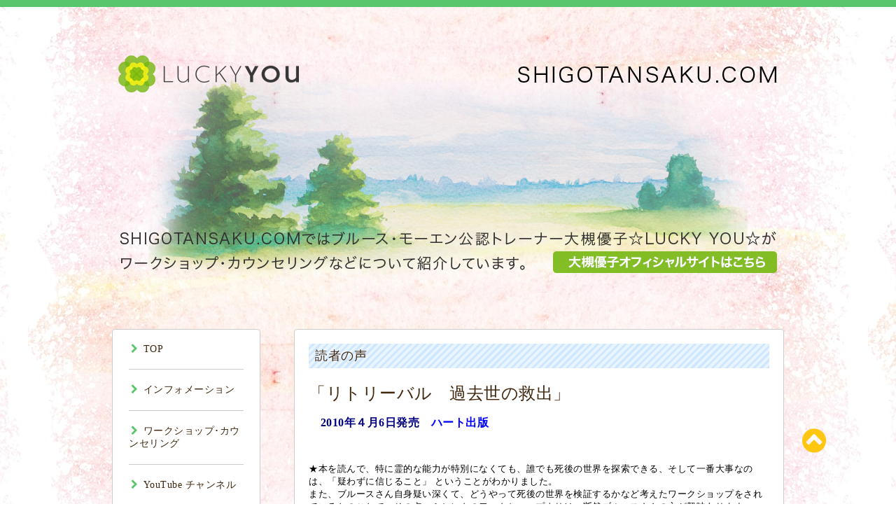

--- FILE ---
content_type: text/html; charset=utf-8
request_url: https://shigotansaku.com/free/book-voices
body_size: 7758
content:
<!DOCTYPE html PUBLIC "-//W3C//DTD XHTML 1.0 Transitional//EN" "http://www.w3.org/TR/xhtml1/DTD/xhtml1-transitional.dtd">
<html xmlns="http://www.w3.org/1999/xhtml" xml:lang="ja" lang="ja">

<head>
  <meta http-equiv="content-type" content="text/html; charset=utf-8" />
  <title>読者の声 - ☆ＬＵＣＫＹ ＹＯＵ☆  ブルース・モーエン公認トレーナー</title>
  <meta name="viewport" content="width=device-width, initial-scale=1, maximum-scale=1, user-scalable=yes" />
  <meta name="keywords" content="ブルース・モーエン,死後探索,大槻優子,カウンセリング, スピリチュアル,ガイド,ポジティブ,幸せ,愛,ワークショップ,ハイアーセルフ,ヒーリング,過去世,前世,リトリーバル,２０１２,トラウマ" />
  <meta name="description" content="「リトリーバル　過去世の救出」　2010年４月6日発売　ハート出版★本を読んで、特に霊的な能力が特別になくても、誰でも死後の世界を探索できる、そして一番大事なのは..." />
  <meta property="og:title" content="☆ＬＵＣＫＹ ＹＯＵ☆  ブルース・モーエン公認トレーナー" />
  <meta property="og:image" content="https://cdn.goope.jp/325/180123140641u9zh.png" />
  <meta property="og:site_name" content="☆ＬＵＣＫＹ ＹＯＵ☆  ブルース・モーエン公認トレーナー" />
  <meta http-equiv="content-style-type" content="text/css" />
  <meta http-equiv="content-script-type" content="text/javascript" />
  <link rel="shortcut icon" href="//cdn.goope.jp/325/170526081229-592764dde4707.ico" />
  <link rel="alternate" type="application/rss+xml" title="☆ＬＵＣＫＹ ＹＯＵ☆  ブルース・モーエン公認トレーナー / RSS" href="/feed.rss" />
  <link rel="stylesheet" type="text/css" href="/css/font-awesome/css/font-awesome.min.css" />
  <link rel="stylesheet" type="text/css" href="/style.css?419930-1590385250" />

  <script type="text/javascript" src="/assets/jquery/jquery-1.9.1.min.js"></script>
</head>
<body id="free" class="id_4618">

<div id="wrapper">
  <div class="top_line"></div>

<div id="wrapper_inner">


  <!-- ヘッダー部分ここから // -->
  <div id="header" class="clearfix">
    <div class="site_title">
      <h1 class="site_logo fade">
        <!--a href="https://shigotansaku.com">
          <img src='//cdn.goope.jp/325/180123140641u9zh_m.png' alt='☆ＬＵＣＫＹ ＹＯＵ☆  ブルース・モーエン公認トレーナー' />
        </a-->
							 <a href="https://luckyyou.tokyo/">
          <img src='//cdn.goope.jp/325/180125111227-5a693d0bab6e8.png' alt='大槻優子 ☆LUCY YOU☆ ブルース・モーエン公認トレーナー'  class="toptiimgpc" />
           <img src='//cdn.goope.jp/325/180125141323-5a696773975d5.png' alt='大槻優子 ☆LUCY YOU☆ ブルース・モーエン公認トレーナー'  class="toptiimgsp" />
        </a>
      </h1>
      <!--div class="site_description site_description_mobile">
        ブルース・モーエン公認トレーナー☆ＬＵＣＫＹ ＹＯＵ☆スピリチュアル体験を通じて幸せへの近道をナビゲートしています。
      </div-->
    </div>

    <div class="tel_area clearfix">
      <div class="shop_title">
        <div class="tel_number shop_tel">
          <i class="fa fa-phone"></i> 11-13-2009
        </div>
      </div>
    </div>
  </div>
  <!-- // ヘッダー部分ここまで -->

  <!-- コンテンツ部分ここから // -->
  <div id="contents" class="clearfix">

    <!-- // スマホナビゲーション部分ここから -->
    <script>
      $(function(){
        $(".accordion p").on("click", function() {
            $(this).next().slideToggle();
        });
      });
    </script>
    <ul class="accordion">
      <li class="navi_sp_li">
        <p class="navi_menu color_white">
          メニュー <i class="fa fa-chevron-down color_white"></i>
        </p>
        <ul class="navi_sp">
          
            <li class="font_14 border_bottom_navi clearfix">
              <a href="/"  class="footer_navi_top">
                <p class="navi_title">
                  TOP
                </p>
                <p class="navi_chevron">
                  <i class="fa fa-chevron-right sp_navi_icon sub_color font_14"></i>
                </p>
              </a>
            </li>
          
            <li class="font_14 border_bottom_navi clearfix">
              <a href="/info"  class="footer_navi_info">
                <p class="navi_title">
                  インフォメーション
                </p>
                <p class="navi_chevron">
                  <i class="fa fa-chevron-right sp_navi_icon sub_color font_14"></i>
                </p>
              </a>
            </li>
          
            <li class="font_14 border_bottom_navi clearfix">
              <a href="/menu"  class="footer_navi_menu">
                <p class="navi_title">
                  ワークショップ･カウンセリング
                </p>
                <p class="navi_chevron">
                  <i class="fa fa-chevron-right sp_navi_icon sub_color font_14"></i>
                </p>
              </a>
            </li>
          
            <li class="font_14 border_bottom_navi clearfix">
              <a href="https://bit.ly/2Pe23UM" target="_blank" class="footer_navi_links links_70109">
                <p class="navi_title">
                  YouTube チャンネル
                </p>
                <p class="navi_chevron">
                  <i class="fa fa-chevron-right sp_navi_icon sub_color font_14"></i>
                </p>
              </a>
            </li>
          
            <li class="font_14 border_bottom_navi clearfix">
              <a href="https://www.youtube.com/playlist?list=PL3gYAHHDzDhH88zF0ilKi14_3csAMywfc" target="_blank" class="footer_navi_links links_70110">
                <p class="navi_title">
                  スピリチュアル-TV
                </p>
                <p class="navi_chevron">
                  <i class="fa fa-chevron-right sp_navi_icon sub_color font_14"></i>
                </p>
              </a>
            </li>
          
            <li class="font_14 border_bottom_navi clearfix">
              <a href="http://luckyyou.tokyo/"  class="footer_navi_links links_32433">
                <p class="navi_title">
                  オフィシャルサイト
                </p>
                <p class="navi_chevron">
                  <i class="fa fa-chevron-right sp_navi_icon sub_color font_14"></i>
                </p>
              </a>
            </li>
          
            <li class="font_14 border_bottom_navi clearfix">
              <a href="http://ameblo.jp/bigluck55/" target="_blank" class="footer_navi_links links_4781">
                <p class="navi_title">
                  アメブロ 「地球を超えた 未来スピリチュアル」
                </p>
                <p class="navi_chevron">
                  <i class="fa fa-chevron-right sp_navi_icon sub_color font_14"></i>
                </p>
              </a>
            </li>
          
            <li class="font_14 border_bottom_navi clearfix">
              <a href="http://happyspiritualworld.blog119.fc2.com/" target="_blank" class="footer_navi_links links_90">
                <p class="navi_title">
                  ブログ  「幸せへのスピリチュアル･メッセージ」
                </p>
                <p class="navi_chevron">
                  <i class="fa fa-chevron-right sp_navi_icon sub_color font_14"></i>
                </p>
              </a>
            </li>
          
            <li class="font_14 border_bottom_navi clearfix">
              <a href="/free/taiken"  class="footer_navi_free free_126">
                <p class="navi_title">
                  スピ体験記
                </p>
                <p class="navi_chevron">
                  <i class="fa fa-chevron-right sp_navi_icon sub_color font_14"></i>
                </p>
              </a>
            </li>
          
            <li class="font_14 border_bottom_navi clearfix">
              <a href="/free/book-voices"  class="footer_navi_free free_4618 active">
                <p class="navi_title">
                  読者の声
                </p>
                <p class="navi_chevron">
                  <i class="fa fa-chevron-right sp_navi_icon sub_color font_14"></i>
                </p>
              </a>
            </li>
          
            <li class="font_14 border_bottom_navi clearfix">
              <a href="/free/good-video"  class="footer_navi_free free_50813">
                <p class="navi_title">
                  おすすめ映像集
                </p>
                <p class="navi_chevron">
                  <i class="fa fa-chevron-right sp_navi_icon sub_color font_14"></i>
                </p>
              </a>
            </li>
          
            <li class="font_14 border_bottom_navi clearfix">
              <a href="/free/link"  class="footer_navi_free free_128">
                <p class="navi_title">
                  おすすめ サイト集
                </p>
                <p class="navi_chevron">
                  <i class="fa fa-chevron-right sp_navi_icon sub_color font_14"></i>
                </p>
              </a>
            </li>
          
            <li class="font_14 border_bottom_navi clearfix">
              <a href="/contact"  class="footer_navi_contact">
                <p class="navi_title">
                  お問い合わせ
                </p>
                <p class="navi_chevron">
                  <i class="fa fa-chevron-right sp_navi_icon sub_color font_14"></i>
                </p>
              </a>
            </li>
          
            <li class="font_14 border_bottom_navi clearfix">
              <a href="https://luckyyou.tokyo/profile1195" target="_blank" class="footer_navi_links links_59194">
                <p class="navi_title">
                  LUCKY YOU 大槻優子 プロフィール
                </p>
                <p class="navi_chevron">
                  <i class="fa fa-chevron-right sp_navi_icon sub_color font_14"></i>
                </p>
              </a>
            </li>
          
        </ul>
      </li>
    </ul>
    <!-- // スマホナビゲーション部分ここまで -->

    <!-- メイン部分ここから -->
    <div id="main">

      


      


      


      


      

      


      


      

      

      
      <!----------------------------------------------

       ページ：フリーページ

      ---------------------------------------------->
      <div class="free_area contents_box">
        <h2 class="page_title main_headline">
          読者の声
        </h2>
          <p style="text-align: left;"><span style="font-size: large;"><span style="font-size: x-large;">「リトリーバル　過去世の救出」</span></span></p><p><br /><span style="font-size: medium;">　<strong><span style="color: #000080;">2010年４月6日発売</span>　</strong></span><span style="color: #808080;"><span style="color: #808080;"><strong><span style="font-size: medium;"><span style="color: #000080;"><a title="「リトリーバル　過去世の救出」" href="http://shigotansaku.com/photo/album/9461" target="_blank"><span style="color: #0000ff;">ハート出版</span></a></span><br /></span><br /></strong><span style="color: #000000;"><span style="font-size: x-small;"><span style="font-family: 'MS 明朝', 'serif';"><span style="font-size: small;"><br /><br />★本を読んで、特に霊的な能力が特別になくても、誰でも死後の世界を探索できる、そして一番大事なのは、「疑わずに信じること」 ということがわかりました。<br />また、ブルースさん自身疑い深くて、どうやって死後の世界を検証するかなど考えたワークショップをされているとのことで、その点ヘミシンクのワークショップよりは、断然ブルースさんの方が興味あります。<br />本の中で、たくさんの体験談をこと細かく書いてくださっていたので、とても分かりやすく、私もそんな体験ができればいいなと思っています。<br />私自身瞑想は苦手ですし、未知なる世界に飛び込む事、また実際にできなかったらどうしようという不安はありますが、</span></span><span style="font-family: 'MS 明朝', 'serif';"><span style="font-size: small;"><span style="font-size: small;">このような機会を与えていただきありがとうございました。 （<span style="font-family: Times New Roman;">Ｔさん　30代女性）</span><br /></span><br /><br /></span></span></span></span></span></span></p><div>★私は少しずつ読んで、今日読み終わりました。内容はわかりやすくてリトリーバルについてよくわかりました。<br />私も、なんでも前向きに、ＬＵＣＫＹＯＵさんみたく生きたいです。これから充実して生きてゆくためにＬＵＣＫＹＯＵさんのセミナーを活用してみたいと思います。　（北海道　Ｈさん）<br /><br /><br />★読み終えて、ぽわ～んとした感じでした&hellip;<br />こんな世界があるんだなと思いながらも、すんなり受けることができました。<br />私自身、ハイヤーセルフガイドさんたちに、随分と守られてきたのだと感じています。本当にありがたいことです。<br />ただ、私の場合は、明確な目標のようなものが、あるような、ないような&hellip;だから、ＬＵＣＫＹＯＵさんの前向きすぎるくらいの、元気なチャレンジ精神がとても気持ちがよく、そこが大事なのだと思っています。<br />５００才まで生きるって意外だけど、とっても素敵です。若返りながら&hellip;に共感です。<br />瞑想しなくても、電車など日常生活の中で通じ合えるんですね。<br />自分自身が気がついていないだけで、ハイヤーセルフガイドさんたちが、よきように計らってくれているのですね。<br />友人や周りの人に勧めたいと思います。また、ブログも併せて読むとよいのでしょうね。<br />少しずつ、学ばせていただきます。素晴らしいご本を書いて下さり心からありがとうございます。　（Ｉさん　50代女性）<br /><br /><br />★「ヘミシンクと何が違うの」 といった好奇心がブルースモーエンへの興味でした。<br /><span style="font-size: small;">ブルースモーエンにも、公認トレーナーがいるんだ。でも、ヘミシンク音を使わずに、フォーカス２１以上にいけるんだろうか等、疑問はつきませんでしたが、本書では、その回答が見事に描かれていました。</span></div><div><span style="font-size: small;">直接的な回答より、欲しいのは著者がどのような過程を経て、本書を書くまでに至ったか。そのプロセスを知ることで、では自分の場合は・・・と思いを巡らし、ワクワクしてくる実感があります。</span></div><div><span style="font-size: small;">かつての自分であれば、じゃ、僕も同じセミナーを受けよう、会社も休んで全財産をこのセミナーにかけようとか、セミナーを受けられるお金も時間もないから自分は不幸な人生なんだと思っていましたが、今回は、家族も受講を認めてくれた結果、ゴールデンウィークに初死後体験を迎えることになりました。</span></div><div><span style="font-size: small;">他に印象的だった部分は、やはりヘミシンクとの違いに触れられていたところ。うーん、ヘミシンクって受身で聞くから、やっぱり限定的な世界になってしまうんですかね。色んな人が同じことをいっているような気がします。非物質世界の入口に行く呼び水としては、とてもいいんですけどね。</span></div><div><span style="font-size: small;">また、本書で初めて、「信念クラッシュ」 という言葉を聞きましたが、これは言葉の意味が新鮮というより、この言葉を知ること自体で自分の人格が崩壊していくようで、さいしょはなんとも胸が苦しくなりました。</span></div><div><span style="font-size: small;">かつて、カタルシスという言葉を心理学を学んでいるときに習いましたが、それ以上の、人生の目的意義が大きく方向転換するくらいの、また、巷でいわれているアセンションという言葉も、多数の人が信念クラッシュを起こすのでは、と思うくらいでありました。</span></div><div><span style="font-size: small;">振り返ってみると、ＬＵＣＫＹＯＵさん自信、導かれるがままにここまでこられて、出版をされたのではないかと思います。</span></div><div><span style="font-size: small;">私も、いろいろな導きにより、ゴールデンウィークのセミナーを申し込むに至りました。</span><span style="font-size: small;">お会いできるのを楽しみにしております。　（Ｍさん　30代男性）<br /><br />★本を読んでいるのも好きなのですが、この本、気持ちがいいので、本をお腹の上にのっけて寝るのが、リラックスして　お気に入りです。あれや、これやと　重宝しています。　（Ｍさん　20代女性）<br /><br /></span></div>
      </div>
      

      

    </div>
    <!-- // メイン部分ここまで -->


    <!--サイド要素ここから // -->
    <div id="side">
      <!-- ナビゲーション部分ここから // -->
      <div id="navi" class="mar_btm_10 border_radius border_solid">
        <ul class="navi_ul">
          
          <li class="border_bottom_solid font_14">
            <a href="/"  class="navi_top">
              <i class="fa fa-chevron-right navi_pc main_color"></i>TOP
            </a>
              
          </li>
          
          <li class="border_bottom_solid font_14">
            <a href="/info"  class="navi_info">
              <i class="fa fa-chevron-right navi_pc main_color"></i>インフォメーション
            </a>
              
          </li>
          
          <li class="border_bottom_solid font_14">
            <a href="/menu"  class="navi_menu">
              <i class="fa fa-chevron-right navi_pc main_color"></i>ワークショップ･カウンセリング
            </a>
              
          </li>
          
          <li class="border_bottom_solid font_14">
            <a href="https://bit.ly/2Pe23UM" target="_blank" class="navi_links links_70109">
              <i class="fa fa-chevron-right navi_pc main_color"></i>YouTube チャンネル
            </a>
              
          </li>
          
          <li class="border_bottom_solid font_14">
            <a href="https://www.youtube.com/playlist?list=PL3gYAHHDzDhH88zF0ilKi14_3csAMywfc" target="_blank" class="navi_links links_70110">
              <i class="fa fa-chevron-right navi_pc main_color"></i>スピリチュアル-TV
            </a>
              
          </li>
          
          <li class="border_bottom_solid font_14">
            <a href="http://luckyyou.tokyo/"  class="navi_links links_32433">
              <i class="fa fa-chevron-right navi_pc main_color"></i>オフィシャルサイト
            </a>
              
          </li>
          
          <li class="border_bottom_solid font_14">
            <a href="http://ameblo.jp/bigluck55/" target="_blank" class="navi_links links_4781">
              <i class="fa fa-chevron-right navi_pc main_color"></i>アメブロ 「地球を超えた 未来スピリチュアル」
            </a>
              
          </li>
          
          <li class="border_bottom_solid font_14">
            <a href="http://happyspiritualworld.blog119.fc2.com/" target="_blank" class="navi_links links_90">
              <i class="fa fa-chevron-right navi_pc main_color"></i>ブログ  「幸せへのスピリチュアル･メッセージ」
            </a>
              
          </li>
          
          <li class="border_bottom_solid font_14">
            <a href="/free/taiken"  class="navi_free free_126">
              <i class="fa fa-chevron-right navi_pc main_color"></i>スピ体験記
            </a>
              
          </li>
          
          <li class="border_bottom_solid font_14">
            <a href="/free/book-voices"  class="navi_free free_4618 active">
              <i class="fa fa-chevron-right navi_pc main_color"></i>読者の声
            </a>
              
          </li>
          
          <li class="border_bottom_solid font_14">
            <a href="/free/good-video"  class="navi_free free_50813">
              <i class="fa fa-chevron-right navi_pc main_color"></i>おすすめ映像集
            </a>
              
          </li>
          
          <li class="border_bottom_solid font_14">
            <a href="/free/link"  class="navi_free free_128">
              <i class="fa fa-chevron-right navi_pc main_color"></i>おすすめ サイト集
            </a>
              
          </li>
          
          <li class="border_bottom_solid font_14">
            <a href="/contact"  class="navi_contact">
              <i class="fa fa-chevron-right navi_pc main_color"></i>お問い合わせ
            </a>
              
          </li>
          
          <li class="border_bottom_solid font_14">
            <a href="https://luckyyou.tokyo/profile1195" target="_blank" class="navi_links links_59194">
              <i class="fa fa-chevron-right navi_pc main_color"></i>LUCKY YOU 大槻優子 プロフィール
            </a>
              
          </li>
          
        </ul>
      </div>
      <!-- // ナビゲーション部分ここまで -->

      <!-- サイドバー部分ここから // -->
      <div id="sidebar">
        <!-- 今日の予定部分ここから // -->
        <div class="today_area sidebar mar_btm_10 today_area_smartphone border_radius border_dotted">
          <div class="today_title font_14 border_bottom mar_btm_20 pad_btm_10">
            <i class="fa fa-circle side_title font_10 main_color"></i>スケジュール
          </div>
          
        </div>
        <!-- // 今日の予定部分ここまで -->

        <!-- カウンター部分ここから // -->
        <div class="counter_area sidebar mar_btm_10 counter_area_smartphone border_radius border_dotted">
          <div class="counter_title font_14 border_bottom mar_btm_20 pad_btm_10">
            <i class="fa fa-circle side_title font_10 main_color"></i>カウンター
          </div>
          <div class="counter_today">
            Today&nbsp;:&nbsp;<span class="num">83</span>
          </div>
          <div class="counter_yesterday">
            Yesterday&nbsp;:&nbsp;<span class="num">139</span>
          </div>
          <div class="counter_total">
            Total&nbsp;:&nbsp;<span class="num">1120418</span>
          </div>
        </div>
        <!-- // カウンター部分ここまで -->

        <!-- QRコード部分ここから // -->
        <div class="qr_area sidebar mar_btm_10 qr_area_smartphone border_radius border_dotted">
          <div class="qr_title font_14 border_bottom mar_btm_20 pad_btm_10">
            <i class="fa fa-circle side_title font_10 main_color"></i>携帯サイト
          </div>
          <div class="qr_img">
            <img src="//r.goope.jp/qr/shigotansaku"width="100" height="100" />
          </div>
        </div>
        <!-- // QRコード部分ここまで -->
      </div>
      <!-- // サイドバー部分ここまで -->

      <!-- ナビゲーションパーツここから // -->
      <div id="navi_parts_area">
        <div id="social_widgets">
<div id="widget_twitter_follow" class="social_widget">
<div style="text-align:left;padding-bottom:10px;">
<a href="https://twitter.com/LUCKYYOU2100" class="twitter-follow-button" data-show-count="false" data-lang="ja">Follow @LUCKYYOU2100</a>
<script>!function(d,s,id){var js,fjs=d.getElementsByTagName(s)[0];if(!d.getElementById(id)){js=d.createElement(s);js.id=id;js.src="//platform.twitter.com/widgets.js";fjs.parentNode.insertBefore(js,fjs);}}(document,"script","twitter-wjs");</script>
</div>
</div>
<div id="widget_twitter_tweet" class="social_widget">
<div style="text-align:left;padding-bottom:10px;">
<a href="https://twitter.com/share" class="twitter-share-button" data-url="https://shigotansaku.com" data-text="☆ＬＵＣＫＹ ＹＯＵ☆  ブルース・モーエン公認トレーナー" data-lang="ja">Tweet</a>
<script>!function(d,s,id){var js,fjs=d.getElementsByTagName(s)[0];if(!d.getElementById(id)){js=d.createElement(s);js.id=id;js.src="https://platform.twitter.com/widgets.js";fjs.parentNode.insertBefore(js,fjs);}}(document,"script","twitter-wjs");</script>
</div>
</div>
<div  id="widget_facebook_like" class="social_widget">
<div style="text-align:left;padding-bottom:10px;">
<iframe src="//www.facebook.com/plugins/like.php?href=https%3A%2F%2Fshigotansaku.com&amp;width&amp;layout=button_count&amp;action=like&amp;show_faces=false&amp;share=true&amp;height=21&amp;appId=837439917751931" scrolling="no" frameborder="0" style="border:none; overflow:hidden; height:21px;" allowTransparency="true"></iframe>
</div>
</div>

</div>

      </div>
      <!-- // ナビゲーションパーツここまで -->

    </div>
    <!-- // サイド要素ここまで -->

  </div>
  <!-- // コンテンツ部分ここまで -->


  <!-- // トップへ戻る部分ここから -->
  <script>
    $(function() {
      var $pagetop = $('.totop_button');
      $(window).scroll(function () {
        if ($(this).scrollTop() > 100) {
          $pagetop.css('visibility', 'visible');
        }
        else {
          $pagetop.css('visibility', 'hidden');
        }
      });
      $pagetop.click(function () {
        $('body, html').animate({ scrollTop: 0 }, 500);
        return false;
      });
    });
  </script>

  <div id="totop_btn" class="fade">
    <a href="#header">
      <i class="fa fa-chevron-circle-up sub_color totop_button"></i>
    </a>
  </div>
  <!-- // トップへ戻る部分ここまで -->


</div><!-- // wrapper_innerここまで -->

<!-- フッター部分ここから // -->
<div id="footer">
  <div id="footer_inner">
    <div id="totop_btn_sp" class="center mar_btm_20 totop_button fade">
      <a href="#header"><i class="fa fa-chevron-circle-up color_white totop_button"></i></a>
    </div>
    <div class="shop_title_footer clearfix center">
      <div class="shop_info_footer">
        <h1 class="site_logo_footer fade">
          <a href="https://luckyyou.tokyo" class="site_logo_small">
            <img src='//cdn.goope.jp/325/180123140549-5a66c2ada0457.png' alt='☆ＬＵＣＫＹ ＹＯＵ☆  ブルース・モーエン公認トレーナー' />
          </a>
          <!--a href="https://shigotansaku.com" class="site_logo_small">
            <img src='//cdn.goope.jp/325/180123140641u9zh_m.png' alt='☆ＬＵＣＫＹ ＹＯＵ☆  ブルース・モーエン公認トレーナー' />
          </a-->
        </h1>
      </div>
      <div class="shop_name_sp font_14 center color_white">
        <span>
          ☆ＬＵＣＫＹ ＹＯＵ☆  ブルース・モーエン公認トレーナー
        </span>
      </div>
      <div class="shop_tel font_14 center color_white">
        <span class="color_white">
          <i class="fa fa-phone"></i> 11-13-2009
        </span>
      </div>
    </div>

    <!-- // フッターナビ部分ここから -->
    <div class="navi_footer mar_btm_20">
      <ul class="navi_inner clearfix">
        
        <li>
          <a href="/"  class="footer_navi_top fade">
            <span class="color_white">
              <i class="fa fa-chevron-right navi_icon_footer sub_color"></i>TOP
            </span>
          </a>
        </li>
        
        <li>
          <a href="/info"  class="footer_navi_info fade">
            <span class="color_white">
              <i class="fa fa-chevron-right navi_icon_footer sub_color"></i>インフォメーション
            </span>
          </a>
        </li>
        
        <li>
          <a href="/menu"  class="footer_navi_menu fade">
            <span class="color_white">
              <i class="fa fa-chevron-right navi_icon_footer sub_color"></i>ワークショップ･カウンセリング
            </span>
          </a>
        </li>
        
        <li>
          <a href="https://bit.ly/2Pe23UM" target="_blank" class="footer_navi_links links_70109 fade">
            <span class="color_white">
              <i class="fa fa-chevron-right navi_icon_footer sub_color"></i>YouTube チャンネル
            </span>
          </a>
        </li>
        
        <li>
          <a href="https://www.youtube.com/playlist?list=PL3gYAHHDzDhH88zF0ilKi14_3csAMywfc" target="_blank" class="footer_navi_links links_70110 fade">
            <span class="color_white">
              <i class="fa fa-chevron-right navi_icon_footer sub_color"></i>スピリチュアル-TV
            </span>
          </a>
        </li>
        
        <li>
          <a href="http://luckyyou.tokyo/"  class="footer_navi_links links_32433 fade">
            <span class="color_white">
              <i class="fa fa-chevron-right navi_icon_footer sub_color"></i>オフィシャルサイト
            </span>
          </a>
        </li>
        
        <li>
          <a href="http://ameblo.jp/bigluck55/" target="_blank" class="footer_navi_links links_4781 fade">
            <span class="color_white">
              <i class="fa fa-chevron-right navi_icon_footer sub_color"></i>アメブロ 「地球を超えた 未来スピリチュアル」
            </span>
          </a>
        </li>
        
        <li>
          <a href="http://happyspiritualworld.blog119.fc2.com/" target="_blank" class="footer_navi_links links_90 fade">
            <span class="color_white">
              <i class="fa fa-chevron-right navi_icon_footer sub_color"></i>ブログ  「幸せへのスピリチュアル･メッセージ」
            </span>
          </a>
        </li>
        
        <li>
          <a href="/free/taiken"  class="footer_navi_free free_126 fade">
            <span class="color_white">
              <i class="fa fa-chevron-right navi_icon_footer sub_color"></i>スピ体験記
            </span>
          </a>
        </li>
        
        <li>
          <a href="/free/book-voices"  class="footer_navi_free free_4618 active fade">
            <span class="color_white">
              <i class="fa fa-chevron-right navi_icon_footer sub_color"></i>読者の声
            </span>
          </a>
        </li>
        
        <li>
          <a href="/free/good-video"  class="footer_navi_free free_50813 fade">
            <span class="color_white">
              <i class="fa fa-chevron-right navi_icon_footer sub_color"></i>おすすめ映像集
            </span>
          </a>
        </li>
        
        <li>
          <a href="/free/link"  class="footer_navi_free free_128 fade">
            <span class="color_white">
              <i class="fa fa-chevron-right navi_icon_footer sub_color"></i>おすすめ サイト集
            </span>
          </a>
        </li>
        
        <li>
          <a href="/contact"  class="footer_navi_contact fade">
            <span class="color_white">
              <i class="fa fa-chevron-right navi_icon_footer sub_color"></i>お問い合わせ
            </span>
          </a>
        </li>
        
        <li>
          <a href="https://luckyyou.tokyo/profile1195" target="_blank" class="footer_navi_links links_59194 fade">
            <span class="color_white">
              <i class="fa fa-chevron-right navi_icon_footer sub_color"></i>LUCKY YOU 大槻優子 プロフィール
            </span>
          </a>
        </li>
        
      </ul>
    </div>
    <!-- // フッターナビ部分ここまで -->

    <div class="footer_social_wrap">
      
      <a href="https://twitter.com/LUCKYYOU2100" target="_blank">
        <span class="icon-twitter color_white"></span>
      </a>
      
      
      
    </div>

    <div class="copy_powered center color_white">
      <div class="copyright copyright_smartphone">
        &copy;2026 <a href="https://shigotansaku.com">LUCKY YOU</a>. All Rights Reserved.
      </div>
      <div class="powered powered_smartphone">
        Powered by <a href="https://goope.jp/">グーペ</a> / <a href="https://admin.goope.jp/">Admin</a>
      </div>
      <div class="shop_rss">
        <a href="/feed.rss"><i class="fa fa-rss-square color_white"></i></a>
      </div>
    </div>

    <br class="clear" />

  </div><!-- // footer_inner -->
</div>
<!-- // フッター部分ここまで -->

</div><!-- // wrapperここまで -->

  <script type="text/javascript" src="/js/lib/jquery.clipsquareimage.js"></script>
  <script type="text/javascript" src="/js/tooltip.js"></script>
  <script type="text/javascript" src="/assets/responsiveslides/responsiveslides.min.js"></script>
  <script type="text/javascript" src="/assets/colorbox/jquery.colorbox-min.js"></script>

  <script>
      $(function() {
          //thickbox
          $('#main').find('.thickbox').colorbox({
              rel: 'thickbox',
              maxWidth: '98%'
          });

          // RSS表示制御
          if($('.copyright').css('display') == 'block') {
              $('.copyright').css('display', 'inline-block');
          }
          if($('.shop_rss').css('display') == 'block') {
              $('.shop_rss').css('display', 'inline-block');
          }
          if($('.powered').css('display') == 'block') {
              $('.powered').css('display', 'inline-block');
          }

          //welcomeエリアのサブ画像を登録します。
          $('<img>').appendTo('.welcome_area_photo').attr('src' , 'img/blank.gif');
          $('.welcome_area_photo img').addClass('border_radius');

          //サブ画像が登録されてない場合、画像エリアを削除。
          if($('.welcome_area_photo img').attr('src') == 'img/blank.gif') {
              $('.welcome_area_photo img').css('display', 'none');
          }
      });

      $(window).on('load resize', function() {
          // 電話番号表示制御
          if (window.matchMedia('(max-width: 1000px)').matches) {
              if ($('.shop_tel').css('display') === 'block') {
                  $('#footer .shop_tel').css('display', 'block');
              } else {
                  $('#footer .shop_tel').css('display', 'none');
              }
          } else {
              $('#footer .shop_tel').css('display', 'none');
          }

          //クリップイメージ
          $('.photo_thumb > a.thickbox img').clipSquareImage();
          $('.photo_thumb').css('visibility', 'visible');
      });

      //アコーディオンメニュー
      $('.accordion_ul ul').hide();
      $('.accordion_ul h1').click(function(e) {
          $(this).toggleClass('active');
          $(this).next('ul').slideToggle();
      });
  </script>

</body>
</html>
